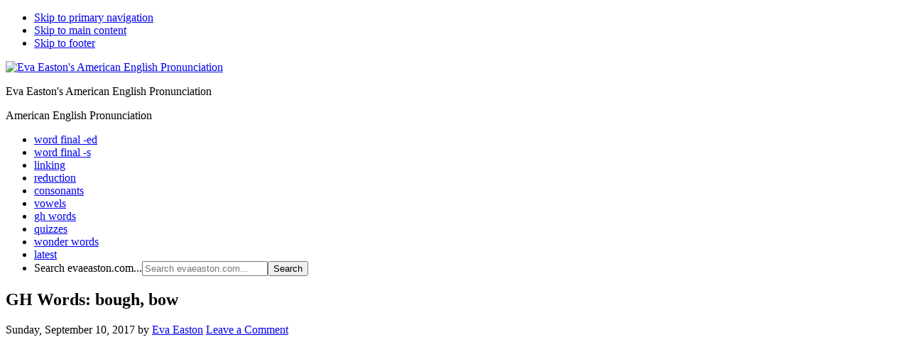

--- FILE ---
content_type: text/html; charset=UTF-8
request_url: https://www.evaeaston.com/bough-bow/
body_size: 16697
content:
<!DOCTYPE html> 
<html lang="en-US"> <head > 
<meta charset="UTF-8" />
<link rel="preload" href="https://www.evaeaston.com/wp-content/cache/fvm/min/0-cssc078a07b80f10d16e9b0b028b4f3fbb8e97d8965e74f645b09c69baac4491.css" as="style" media="all" /> 
<link rel="preload" href="https://www.evaeaston.com/wp-content/cache/fvm/min/0-css33e8907f1b3889485082840f5fee75a9f587bae6f81435fa252b11cb41a2e.css" as="style" media="all" /> 
<link rel="preload" href="https://www.evaeaston.com/wp-content/cache/fvm/min/0-cssb53841b583de78a13299c6346f7ca85ced5b1ec7585f79edca31aa67870a3.css" as="style" media="all" /> 
<link rel="preload" href="https://www.evaeaston.com/wp-content/cache/fvm/min/0-css11b0706d676ccff73bab961193752dfd5ee499be97b3f3058a41446ca77a5.css" as="style" media="all" /> 
<link rel="preload" href="https://www.evaeaston.com/wp-content/cache/fvm/min/0-csscd04a700bf225f81e79b69481a257d26c7aa7f4c292c0834cdc3f8b69198d.css" as="style" media="all" /> 
<link rel="preload" href="https://www.evaeaston.com/wp-content/cache/fvm/min/0-css5831d0663bcece64a2d4e67fa687e40f56cbe7803f5ed6290f814ce21ce80.css" as="style" media="all" /> 
<link rel="preload" href="https://www.evaeaston.com/wp-content/cache/fvm/min/0-css64d382767d13769a19152cb2bcf90731d78720dada94825696d38d03533eb.css" as="style" media="all" /> 
<link rel="preload" href="https://www.evaeaston.com/wp-content/cache/fvm/min/0-cssf2ebce97570e30596aa42dff75eda4317e88356a03cc450e75ac2157354fc.css" as="style" media="all" /> 
<link rel="preload" href="https://www.evaeaston.com/wp-content/cache/fvm/min/0-css6b68d881d9ff42f61df4a16a7b627a1e812167e92504dc788da152e09281f.css" as="style" media="all" /> 
<link rel="preload" href="https://www.evaeaston.com/wp-content/cache/fvm/min/0-css07c4a06bcc8e8a72b38a154a36ad9492202dadb4508539897f422ca55dd43.css" as="style" media="all" /> 
<link rel="preload" href="https://www.evaeaston.com/wp-content/cache/fvm/min/0-cssc52fd57cceed7c39cc4c0cb50a61c03c9ffd70cf3b643ac6dbfebbf9149d1.css" as="style" media="all" /> 
<link rel="preload" href="https://www.evaeaston.com/wp-content/cache/fvm/min/0-css249ea61215200efd5946858d403342be3019157c74137916d9bb49df9bb09.css" as="style" media="all" /> 
<link rel="preload" href="https://www.evaeaston.com/wp-content/cache/fvm/min/0-cssc8736a8c035a279c28a7a795d29f0968a62252a533d960b7fa0f079be3c1a.css" as="style" media="all" /> 
<link rel="preload" href="https://www.evaeaston.com/wp-content/cache/fvm/min/0-css67f14698e93111adc17f3a17d0644cd56cf68f8412ab9ade4e6c3f8d922ed.css" as="style" media="all" /> 
<link rel="preload" href="https://www.evaeaston.com/wp-content/cache/fvm/min/0-cssad9513f4fe6c8a06ab56ce858b70e106f0d0ebe64a2f0fb49009c2c470201.css" as="style" media="all" />
<script data-cfasync="false">if(navigator.userAgent.match(/MSIE|Internet Explorer/i)||navigator.userAgent.match(/Trident\/7\..*?rv:11/i)){var href=document.location.href;if(!href.match(/[?&]iebrowser/)){if(href.indexOf("?")==-1){if(href.indexOf("#")==-1){document.location.href=href+"?iebrowser=1"}else{document.location.href=href.replace("#","?iebrowser=1#")}}else{if(href.indexOf("#")==-1){document.location.href=href+"&iebrowser=1"}else{document.location.href=href.replace("#","&iebrowser=1#")}}}}</script>
<script data-cfasync="false">class FVMLoader{constructor(e){this.triggerEvents=e,this.eventOptions={passive:!0},this.userEventListener=this.triggerListener.bind(this),this.delayedScripts={normal:[],async:[],defer:[]},this.allJQueries=[]}_addUserInteractionListener(e){this.triggerEvents.forEach(t=>window.addEventListener(t,e.userEventListener,e.eventOptions))}_removeUserInteractionListener(e){this.triggerEvents.forEach(t=>window.removeEventListener(t,e.userEventListener,e.eventOptions))}triggerListener(){this._removeUserInteractionListener(this),"loading"===document.readyState?document.addEventListener("DOMContentLoaded",this._loadEverythingNow.bind(this)):this._loadEverythingNow()}async _loadEverythingNow(){this._runAllDelayedCSS(),this._delayEventListeners(),this._delayJQueryReady(this),this._handleDocumentWrite(),this._registerAllDelayedScripts(),await this._loadScriptsFromList(this.delayedScripts.normal),await this._loadScriptsFromList(this.delayedScripts.defer),await this._loadScriptsFromList(this.delayedScripts.async),await this._triggerDOMContentLoaded(),await this._triggerWindowLoad(),window.dispatchEvent(new Event("wpr-allScriptsLoaded"))}_registerAllDelayedScripts(){document.querySelectorAll("script[type=fvmdelay]").forEach(e=>{e.hasAttribute("src")?e.hasAttribute("async")&&!1!==e.async?this.delayedScripts.async.push(e):e.hasAttribute("defer")&&!1!==e.defer||"module"===e.getAttribute("data-type")?this.delayedScripts.defer.push(e):this.delayedScripts.normal.push(e):this.delayedScripts.normal.push(e)})}_runAllDelayedCSS(){document.querySelectorAll("link[rel=fvmdelay]").forEach(e=>{e.setAttribute("rel","stylesheet")})}async _transformScript(e){return await this._requestAnimFrame(),new Promise(t=>{const n=document.createElement("script");let r;[...e.attributes].forEach(e=>{let t=e.nodeName;"type"!==t&&("data-type"===t&&(t="type",r=e.nodeValue),n.setAttribute(t,e.nodeValue))}),e.hasAttribute("src")?(n.addEventListener("load",t),n.addEventListener("error",t)):(n.text=e.text,t()),e.parentNode.replaceChild(n,e)})}async _loadScriptsFromList(e){const t=e.shift();return t?(await this._transformScript(t),this._loadScriptsFromList(e)):Promise.resolve()}_delayEventListeners(){let e={};function t(t,n){!function(t){function n(n){return e[t].eventsToRewrite.indexOf(n)>=0?"wpr-"+n:n}e[t]||(e[t]={originalFunctions:{add:t.addEventListener,remove:t.removeEventListener},eventsToRewrite:[]},t.addEventListener=function(){arguments[0]=n(arguments[0]),e[t].originalFunctions.add.apply(t,arguments)},t.removeEventListener=function(){arguments[0]=n(arguments[0]),e[t].originalFunctions.remove.apply(t,arguments)})}(t),e[t].eventsToRewrite.push(n)}function n(e,t){let n=e[t];Object.defineProperty(e,t,{get:()=>n||function(){},set(r){e["wpr"+t]=n=r}})}t(document,"DOMContentLoaded"),t(window,"DOMContentLoaded"),t(window,"load"),t(window,"pageshow"),t(document,"readystatechange"),n(document,"onreadystatechange"),n(window,"onload"),n(window,"onpageshow")}_delayJQueryReady(e){let t=window.jQuery;Object.defineProperty(window,"jQuery",{get:()=>t,set(n){if(n&&n.fn&&!e.allJQueries.includes(n)){n.fn.ready=n.fn.init.prototype.ready=function(t){e.domReadyFired?t.bind(document)(n):document.addEventListener("DOMContentLoaded2",()=>t.bind(document)(n))};const t=n.fn.on;n.fn.on=n.fn.init.prototype.on=function(){if(this[0]===window){function e(e){return e.split(" ").map(e=>"load"===e||0===e.indexOf("load.")?"wpr-jquery-load":e).join(" ")}"string"==typeof arguments[0]||arguments[0]instanceof String?arguments[0]=e(arguments[0]):"object"==typeof arguments[0]&&Object.keys(arguments[0]).forEach(t=>{delete Object.assign(arguments[0],{[e(t)]:arguments[0][t]})[t]})}return t.apply(this,arguments),this},e.allJQueries.push(n)}t=n}})}async _triggerDOMContentLoaded(){this.domReadyFired=!0,await this._requestAnimFrame(),document.dispatchEvent(new Event("DOMContentLoaded2")),await this._requestAnimFrame(),window.dispatchEvent(new Event("DOMContentLoaded2")),await this._requestAnimFrame(),document.dispatchEvent(new Event("wpr-readystatechange")),await this._requestAnimFrame(),document.wpronreadystatechange&&document.wpronreadystatechange()}async _triggerWindowLoad(){await this._requestAnimFrame(),window.dispatchEvent(new Event("wpr-load")),await this._requestAnimFrame(),window.wpronload&&window.wpronload(),await this._requestAnimFrame(),this.allJQueries.forEach(e=>e(window).trigger("wpr-jquery-load")),window.dispatchEvent(new Event("wpr-pageshow")),await this._requestAnimFrame(),window.wpronpageshow&&window.wpronpageshow()}_handleDocumentWrite(){const e=new Map;document.write=document.writeln=function(t){const n=document.currentScript,r=document.createRange(),i=n.parentElement;let a=e.get(n);void 0===a&&(a=n.nextSibling,e.set(n,a));const s=document.createDocumentFragment();r.setStart(s,0),s.appendChild(r.createContextualFragment(t)),i.insertBefore(s,a)}}async _requestAnimFrame(){return new Promise(e=>requestAnimationFrame(e))}static run(){const e=new FVMLoader(["keydown","mousemove","touchmove","touchstart","touchend","wheel"]);e._addUserInteractionListener(e)}}FVMLoader.run();</script>
<meta name="viewport" content="width=device-width, initial-scale=1" />
<meta http-equiv="x-dns-prefetch-control" content="on"><title>GH Words: bough, bow – Eva Easton&#039;s American English Pronunciation</title>
<meta name='robots' content='max-image-preview:large' />
<link rel="alternate" type="application/rss+xml" title="Eva Easton&#039;s American English Pronunciation &raquo; Feed" href="https://www.evaeaston.com/feed/" />
<link rel="alternate" type="application/rss+xml" title="Eva Easton&#039;s American English Pronunciation &raquo; Comments Feed" href="https://www.evaeaston.com/comments/feed/" />
<link rel="alternate" type="application/rss+xml" title="Eva Easton&#039;s American English Pronunciation &raquo; GH Words: bough, bow Comments Feed" href="https://www.evaeaston.com/bough-bow/feed/" />
<link rel="canonical" href="https://www.evaeaston.com/bough-bow/" /> 
<style media="all">img:is([sizes="auto" i],[sizes^="auto," i]){contain-intrinsic-size:3000px 1500px}</style> 
<script src="//www.googletagmanager.com/gtag/js?id=G-K3XH12G8Z5"  data-cfasync="false" data-wpfc-render="false" async></script>
<script data-cfasync="false" data-wpfc-render="false">
var mi_version = '9.11.1';
var mi_track_user = true;
var mi_no_track_reason = '';
var MonsterInsightsDefaultLocations = {"page_location":"https:\/\/www.evaeaston.com\/bough-bow\/"};
if ( typeof MonsterInsightsPrivacyGuardFilter === 'function' ) {
var MonsterInsightsLocations = (typeof MonsterInsightsExcludeQuery === 'object') ? MonsterInsightsPrivacyGuardFilter( MonsterInsightsExcludeQuery ) : MonsterInsightsPrivacyGuardFilter( MonsterInsightsDefaultLocations );
} else {
var MonsterInsightsLocations = (typeof MonsterInsightsExcludeQuery === 'object') ? MonsterInsightsExcludeQuery : MonsterInsightsDefaultLocations;
}
var disableStrs = [
'ga-disable-G-K3XH12G8Z5',
];
/* Function to detect opted out users */
function __gtagTrackerIsOptedOut() {
for (var index = 0; index < disableStrs.length; index++) {
if (document.cookie.indexOf(disableStrs[index] + '=true') > -1) {
return true;
}
}
return false;
}
/* Disable tracking if the opt-out cookie exists. */
if (__gtagTrackerIsOptedOut()) {
for (var index = 0; index < disableStrs.length; index++) {
window[disableStrs[index]] = true;
}
}
/* Opt-out function */
function __gtagTrackerOptout() {
for (var index = 0; index < disableStrs.length; index++) {
document.cookie = disableStrs[index] + '=true; expires=Thu, 31 Dec 2099 23:59:59 UTC; path=/';
window[disableStrs[index]] = true;
}
}
if ('undefined' === typeof gaOptout) {
function gaOptout() {
__gtagTrackerOptout();
}
}
window.dataLayer = window.dataLayer || [];
window.MonsterInsightsDualTracker = {
helpers: {},
trackers: {},
};
if (mi_track_user) {
function __gtagDataLayer() {
dataLayer.push(arguments);
}
function __gtagTracker(type, name, parameters) {
if (!parameters) {
parameters = {};
}
if (parameters.send_to) {
__gtagDataLayer.apply(null, arguments);
return;
}
if (type === 'event') {
parameters.send_to = monsterinsights_frontend.v4_id;
var hookName = name;
if (typeof parameters['event_category'] !== 'undefined') {
hookName = parameters['event_category'] + ':' + name;
}
if (typeof MonsterInsightsDualTracker.trackers[hookName] !== 'undefined') {
MonsterInsightsDualTracker.trackers[hookName](parameters);
} else {
__gtagDataLayer('event', name, parameters);
}
} else {
__gtagDataLayer.apply(null, arguments);
}
}
__gtagTracker('js', new Date());
__gtagTracker('set', {
'developer_id.dZGIzZG': true,
});
if ( MonsterInsightsLocations.page_location ) {
__gtagTracker('set', MonsterInsightsLocations);
}
__gtagTracker('config', 'G-K3XH12G8Z5', {"forceSSL":"true"} );
window.gtag = __gtagTracker;										(function () {
/* https://developers.google.com/analytics/devguides/collection/analyticsjs/ */
/* ga and __gaTracker compatibility shim. */
var noopfn = function () {
return null;
};
var newtracker = function () {
return new Tracker();
};
var Tracker = function () {
return null;
};
var p = Tracker.prototype;
p.get = noopfn;
p.set = noopfn;
p.send = function () {
var args = Array.prototype.slice.call(arguments);
args.unshift('send');
__gaTracker.apply(null, args);
};
var __gaTracker = function () {
var len = arguments.length;
if (len === 0) {
return;
}
var f = arguments[len - 1];
if (typeof f !== 'object' || f === null || typeof f.hitCallback !== 'function') {
if ('send' === arguments[0]) {
var hitConverted, hitObject = false, action;
if ('event' === arguments[1]) {
if ('undefined' !== typeof arguments[3]) {
hitObject = {
'eventAction': arguments[3],
'eventCategory': arguments[2],
'eventLabel': arguments[4],
'value': arguments[5] ? arguments[5] : 1,
}
}
}
if ('pageview' === arguments[1]) {
if ('undefined' !== typeof arguments[2]) {
hitObject = {
'eventAction': 'page_view',
'page_path': arguments[2],
}
}
}
if (typeof arguments[2] === 'object') {
hitObject = arguments[2];
}
if (typeof arguments[5] === 'object') {
Object.assign(hitObject, arguments[5]);
}
if ('undefined' !== typeof arguments[1].hitType) {
hitObject = arguments[1];
if ('pageview' === hitObject.hitType) {
hitObject.eventAction = 'page_view';
}
}
if (hitObject) {
action = 'timing' === arguments[1].hitType ? 'timing_complete' : hitObject.eventAction;
hitConverted = mapArgs(hitObject);
__gtagTracker('event', action, hitConverted);
}
}
return;
}
function mapArgs(args) {
var arg, hit = {};
var gaMap = {
'eventCategory': 'event_category',
'eventAction': 'event_action',
'eventLabel': 'event_label',
'eventValue': 'event_value',
'nonInteraction': 'non_interaction',
'timingCategory': 'event_category',
'timingVar': 'name',
'timingValue': 'value',
'timingLabel': 'event_label',
'page': 'page_path',
'location': 'page_location',
'title': 'page_title',
'referrer' : 'page_referrer',
};
for (arg in args) {
if (!(!args.hasOwnProperty(arg) || !gaMap.hasOwnProperty(arg))) {
hit[gaMap[arg]] = args[arg];
} else {
hit[arg] = args[arg];
}
}
return hit;
}
try {
f.hitCallback();
} catch (ex) {
}
};
__gaTracker.create = newtracker;
__gaTracker.getByName = newtracker;
__gaTracker.getAll = function () {
return [];
};
__gaTracker.remove = noopfn;
__gaTracker.loaded = true;
window['__gaTracker'] = __gaTracker;
})();
} else {
console.log("");
(function () {
function __gtagTracker() {
return null;
}
window['__gtagTracker'] = __gtagTracker;
window['gtag'] = __gtagTracker;
})();
}
</script>
<link rel='stylesheet' id='genesis-for-evaeaston-3-3-2-css' href='https://www.evaeaston.com/wp-content/cache/fvm/min/0-cssc078a07b80f10d16e9b0b028b4f3fbb8e97d8965e74f645b09c69baac4491.css' media='all' /> 
<link rel='stylesheet' id='wp-block-library-css' href='https://www.evaeaston.com/wp-content/cache/fvm/min/0-css33e8907f1b3889485082840f5fee75a9f587bae6f81435fa252b11cb41a2e.css' media='all' /> 
<style id='classic-theme-styles-inline-css' media="all">/*! This file is auto-generated */ .wp-block-button__link{color:#fff;background-color:#32373c;border-radius:9999px;box-shadow:none;text-decoration:none;padding:calc(.667em + 2px) calc(1.333em + 2px);font-size:1.125em}.wp-block-file__button{background:#32373c;color:#fff;text-decoration:none}</style> 
<style id='global-styles-inline-css' media="all">:root{--wp--preset--aspect-ratio--square:1;--wp--preset--aspect-ratio--4-3:4/3;--wp--preset--aspect-ratio--3-4:3/4;--wp--preset--aspect-ratio--3-2:3/2;--wp--preset--aspect-ratio--2-3:2/3;--wp--preset--aspect-ratio--16-9:16/9;--wp--preset--aspect-ratio--9-16:9/16;--wp--preset--color--black:#000000;--wp--preset--color--cyan-bluish-gray:#abb8c3;--wp--preset--color--white:#ffffff;--wp--preset--color--pale-pink:#f78da7;--wp--preset--color--vivid-red:#cf2e2e;--wp--preset--color--luminous-vivid-orange:#ff6900;--wp--preset--color--luminous-vivid-amber:#fcb900;--wp--preset--color--light-green-cyan:#7bdcb5;--wp--preset--color--vivid-green-cyan:#00d084;--wp--preset--color--pale-cyan-blue:#8ed1fc;--wp--preset--color--vivid-cyan-blue:#0693e3;--wp--preset--color--vivid-purple:#9b51e0;--wp--preset--color--navy:#002060;--wp--preset--color--link-blue:#0073e5;--wp--preset--color--bright-blue:#0000ff;--wp--preset--color--teal:#008080;--wp--preset--color--purple:#800080;--wp--preset--color--deep-red:#c91032;--wp--preset--color--red:#ff0000;--wp--preset--color--green:#008000;--wp--preset--color--medium-green:#003300;--wp--preset--color--site-header-blue:#c5d1d7;--wp--preset--color--site-footer-background:#8cadae;--wp--preset--gradient--vivid-cyan-blue-to-vivid-purple:linear-gradient(135deg,rgba(6,147,227,1) 0%,rgb(155,81,224) 100%);--wp--preset--gradient--light-green-cyan-to-vivid-green-cyan:linear-gradient(135deg,rgb(122,220,180) 0%,rgb(0,208,130) 100%);--wp--preset--gradient--luminous-vivid-amber-to-luminous-vivid-orange:linear-gradient(135deg,rgba(252,185,0,1) 0%,rgba(255,105,0,1) 100%);--wp--preset--gradient--luminous-vivid-orange-to-vivid-red:linear-gradient(135deg,rgba(255,105,0,1) 0%,rgb(207,46,46) 100%);--wp--preset--gradient--very-light-gray-to-cyan-bluish-gray:linear-gradient(135deg,rgb(238,238,238) 0%,rgb(169,184,195) 100%);--wp--preset--gradient--cool-to-warm-spectrum:linear-gradient(135deg,rgb(74,234,220) 0%,rgb(151,120,209) 20%,rgb(207,42,186) 40%,rgb(238,44,130) 60%,rgb(251,105,98) 80%,rgb(254,248,76) 100%);--wp--preset--gradient--blush-light-purple:linear-gradient(135deg,rgb(255,206,236) 0%,rgb(152,150,240) 100%);--wp--preset--gradient--blush-bordeaux:linear-gradient(135deg,rgb(254,205,165) 0%,rgb(254,45,45) 50%,rgb(107,0,62) 100%);--wp--preset--gradient--luminous-dusk:linear-gradient(135deg,rgb(255,203,112) 0%,rgb(199,81,192) 50%,rgb(65,88,208) 100%);--wp--preset--gradient--pale-ocean:linear-gradient(135deg,rgb(255,245,203) 0%,rgb(182,227,212) 50%,rgb(51,167,181) 100%);--wp--preset--gradient--electric-grass:linear-gradient(135deg,rgb(202,248,128) 0%,rgb(113,206,126) 100%);--wp--preset--gradient--midnight:linear-gradient(135deg,rgb(2,3,129) 0%,rgb(40,116,252) 100%);--wp--preset--font-size--small:12px;--wp--preset--font-size--medium:20px;--wp--preset--font-size--large:20px;--wp--preset--font-size--x-large:42px;--wp--preset--font-size--normal:18px;--wp--preset--font-size--larger:24px;--wp--preset--spacing--20:0.44rem;--wp--preset--spacing--30:0.67rem;--wp--preset--spacing--40:1rem;--wp--preset--spacing--50:1.5rem;--wp--preset--spacing--60:2.25rem;--wp--preset--spacing--70:3.38rem;--wp--preset--spacing--80:5.06rem;--wp--preset--shadow--natural:6px 6px 9px rgba(0, 0, 0, 0.2);--wp--preset--shadow--deep:12px 12px 50px rgba(0, 0, 0, 0.4);--wp--preset--shadow--sharp:6px 6px 0px rgba(0, 0, 0, 0.2);--wp--preset--shadow--outlined:6px 6px 0px -3px rgba(255, 255, 255, 1), 6px 6px rgba(0, 0, 0, 1);--wp--preset--shadow--crisp:6px 6px 0px rgba(0, 0, 0, 1)}:where(.is-layout-flex){gap:.5em}:where(.is-layout-grid){gap:.5em}body .is-layout-flex{display:flex}.is-layout-flex{flex-wrap:wrap;align-items:center}.is-layout-flex>:is(*,div){margin:0}body .is-layout-grid{display:grid}.is-layout-grid>:is(*,div){margin:0}:where(.wp-block-columns.is-layout-flex){gap:2em}:where(.wp-block-columns.is-layout-grid){gap:2em}:where(.wp-block-post-template.is-layout-flex){gap:1.25em}:where(.wp-block-post-template.is-layout-grid){gap:1.25em}.has-black-color{color:var(--wp--preset--color--black)!important}.has-cyan-bluish-gray-color{color:var(--wp--preset--color--cyan-bluish-gray)!important}.has-white-color{color:var(--wp--preset--color--white)!important}.has-pale-pink-color{color:var(--wp--preset--color--pale-pink)!important}.has-vivid-red-color{color:var(--wp--preset--color--vivid-red)!important}.has-luminous-vivid-orange-color{color:var(--wp--preset--color--luminous-vivid-orange)!important}.has-luminous-vivid-amber-color{color:var(--wp--preset--color--luminous-vivid-amber)!important}.has-light-green-cyan-color{color:var(--wp--preset--color--light-green-cyan)!important}.has-vivid-green-cyan-color{color:var(--wp--preset--color--vivid-green-cyan)!important}.has-pale-cyan-blue-color{color:var(--wp--preset--color--pale-cyan-blue)!important}.has-vivid-cyan-blue-color{color:var(--wp--preset--color--vivid-cyan-blue)!important}.has-vivid-purple-color{color:var(--wp--preset--color--vivid-purple)!important}.has-black-background-color{background-color:var(--wp--preset--color--black)!important}.has-cyan-bluish-gray-background-color{background-color:var(--wp--preset--color--cyan-bluish-gray)!important}.has-white-background-color{background-color:var(--wp--preset--color--white)!important}.has-pale-pink-background-color{background-color:var(--wp--preset--color--pale-pink)!important}.has-vivid-red-background-color{background-color:var(--wp--preset--color--vivid-red)!important}.has-luminous-vivid-orange-background-color{background-color:var(--wp--preset--color--luminous-vivid-orange)!important}.has-luminous-vivid-amber-background-color{background-color:var(--wp--preset--color--luminous-vivid-amber)!important}.has-light-green-cyan-background-color{background-color:var(--wp--preset--color--light-green-cyan)!important}.has-vivid-green-cyan-background-color{background-color:var(--wp--preset--color--vivid-green-cyan)!important}.has-pale-cyan-blue-background-color{background-color:var(--wp--preset--color--pale-cyan-blue)!important}.has-vivid-cyan-blue-background-color{background-color:var(--wp--preset--color--vivid-cyan-blue)!important}.has-vivid-purple-background-color{background-color:var(--wp--preset--color--vivid-purple)!important}.has-black-border-color{border-color:var(--wp--preset--color--black)!important}.has-cyan-bluish-gray-border-color{border-color:var(--wp--preset--color--cyan-bluish-gray)!important}.has-white-border-color{border-color:var(--wp--preset--color--white)!important}.has-pale-pink-border-color{border-color:var(--wp--preset--color--pale-pink)!important}.has-vivid-red-border-color{border-color:var(--wp--preset--color--vivid-red)!important}.has-luminous-vivid-orange-border-color{border-color:var(--wp--preset--color--luminous-vivid-orange)!important}.has-luminous-vivid-amber-border-color{border-color:var(--wp--preset--color--luminous-vivid-amber)!important}.has-light-green-cyan-border-color{border-color:var(--wp--preset--color--light-green-cyan)!important}.has-vivid-green-cyan-border-color{border-color:var(--wp--preset--color--vivid-green-cyan)!important}.has-pale-cyan-blue-border-color{border-color:var(--wp--preset--color--pale-cyan-blue)!important}.has-vivid-cyan-blue-border-color{border-color:var(--wp--preset--color--vivid-cyan-blue)!important}.has-vivid-purple-border-color{border-color:var(--wp--preset--color--vivid-purple)!important}.has-vivid-cyan-blue-to-vivid-purple-gradient-background{background:var(--wp--preset--gradient--vivid-cyan-blue-to-vivid-purple)!important}.has-light-green-cyan-to-vivid-green-cyan-gradient-background{background:var(--wp--preset--gradient--light-green-cyan-to-vivid-green-cyan)!important}.has-luminous-vivid-amber-to-luminous-vivid-orange-gradient-background{background:var(--wp--preset--gradient--luminous-vivid-amber-to-luminous-vivid-orange)!important}.has-luminous-vivid-orange-to-vivid-red-gradient-background{background:var(--wp--preset--gradient--luminous-vivid-orange-to-vivid-red)!important}.has-very-light-gray-to-cyan-bluish-gray-gradient-background{background:var(--wp--preset--gradient--very-light-gray-to-cyan-bluish-gray)!important}.has-cool-to-warm-spectrum-gradient-background{background:var(--wp--preset--gradient--cool-to-warm-spectrum)!important}.has-blush-light-purple-gradient-background{background:var(--wp--preset--gradient--blush-light-purple)!important}.has-blush-bordeaux-gradient-background{background:var(--wp--preset--gradient--blush-bordeaux)!important}.has-luminous-dusk-gradient-background{background:var(--wp--preset--gradient--luminous-dusk)!important}.has-pale-ocean-gradient-background{background:var(--wp--preset--gradient--pale-ocean)!important}.has-electric-grass-gradient-background{background:var(--wp--preset--gradient--electric-grass)!important}.has-midnight-gradient-background{background:var(--wp--preset--gradient--midnight)!important}.has-small-font-size{font-size:var(--wp--preset--font-size--small)!important}.has-medium-font-size{font-size:var(--wp--preset--font-size--medium)!important}.has-large-font-size{font-size:var(--wp--preset--font-size--large)!important}.has-x-large-font-size{font-size:var(--wp--preset--font-size--x-large)!important}:where(.wp-block-post-template.is-layout-flex){gap:1.25em}:where(.wp-block-post-template.is-layout-grid){gap:1.25em}:where(.wp-block-columns.is-layout-flex){gap:2em}:where(.wp-block-columns.is-layout-grid){gap:2em}:root :where(.wp-block-pullquote){font-size:1.5em;line-height:1.6}</style> 
<link rel='stylesheet' id='wpsm_counter-font-awesome-front-css' href='https://www.evaeaston.com/wp-content/cache/fvm/min/0-cssb53841b583de78a13299c6346f7ca85ced5b1ec7585f79edca31aa67870a3.css' media='all' /> 
<link rel='stylesheet' id='wpsm_counter_bootstrap-front-css' href='https://www.evaeaston.com/wp-content/cache/fvm/min/0-css11b0706d676ccff73bab961193752dfd5ee499be97b3f3058a41446ca77a5.css' media='all' /> 
<link rel='stylesheet' id='wpsm_counter_column-css' href='https://www.evaeaston.com/wp-content/cache/fvm/min/0-csscd04a700bf225f81e79b69481a257d26c7aa7f4c292c0834cdc3f8b69198d.css' media='all' /> 
<link rel='stylesheet' id='fontawesome-css-6-css' href='https://www.evaeaston.com/wp-content/cache/fvm/min/0-css5831d0663bcece64a2d4e67fa687e40f56cbe7803f5ed6290f814ce21ce80.css' media='all' /> 
<link rel='stylesheet' id='fontawesome-css-4-css' href='https://www.evaeaston.com/wp-content/cache/fvm/min/0-css64d382767d13769a19152cb2bcf90731d78720dada94825696d38d03533eb.css' media='all' /> 
<link rel='stylesheet' id='genesis-for-evaeaston-3-3-2-fonts-css' href='https://www.evaeaston.com/wp-content/cache/fvm/min/0-cssf2ebce97570e30596aa42dff75eda4317e88356a03cc450e75ac2157354fc.css' media='all' /> 
<link rel='stylesheet' id='dashicons-css' href='https://www.evaeaston.com/wp-content/cache/fvm/min/0-css6b68d881d9ff42f61df4a16a7b627a1e812167e92504dc788da152e09281f.css' media='all' /> 
<link rel='stylesheet' id='genesis-for-evaeaston-3-3-2-gutenberg-css' href='https://www.evaeaston.com/wp-content/cache/fvm/min/0-css07c4a06bcc8e8a72b38a154a36ad9492202dadb4508539897f422ca55dd43.css' media='all' /> 
<style id='genesis-for-evaeaston-3-3-2-gutenberg-inline-css' media="all">.ab-block-post-grid .ab-post-grid-items h2 a:hover{color:#0073e5}.site-container .wp-block-button .wp-block-button__link{background-color:#0073e5}.wp-block-button .wp-block-button__link:not(.has-background),.wp-block-button .wp-block-button__link:not(.has-background):focus,.wp-block-button .wp-block-button__link:not(.has-background):hover{color:#fff}.site-container .wp-block-button.is-style-outline .wp-block-button__link{color:#0073e5}.site-container .wp-block-button.is-style-outline .wp-block-button__link:focus,.site-container .wp-block-button.is-style-outline .wp-block-button__link:hover{color:#2396ff}.site-container .has-small-font-size{font-size:12px}.site-container .has-normal-font-size{font-size:18px}.site-container .has-large-font-size{font-size:20px}.site-container .has-larger-font-size{font-size:24px}.site-container .has-navy-color,.site-container .wp-block-button .wp-block-button__link.has-navy-color,.site-container .wp-block-button.is-style-outline .wp-block-button__link.has-navy-color{color:#002060}.site-container .has-navy-background-color,.site-container .wp-block-button .wp-block-button__link.has-navy-background-color,.site-container .wp-block-pullquote.is-style-solid-color.has-navy-background-color{background-color:#002060}.site-container .has-link-blue-color,.site-container .wp-block-button .wp-block-button__link.has-link-blue-color,.site-container .wp-block-button.is-style-outline .wp-block-button__link.has-link-blue-color{color:#0073e5}.site-container .has-link-blue-background-color,.site-container .wp-block-button .wp-block-button__link.has-link-blue-background-color,.site-container .wp-block-pullquote.is-style-solid-color.has-link-blue-background-color{background-color:#0073e5}.site-container .has-bright-blue-color,.site-container .wp-block-button .wp-block-button__link.has-bright-blue-color,.site-container .wp-block-button.is-style-outline .wp-block-button__link.has-bright-blue-color{color:#00f}.site-container .has-bright-blue-background-color,.site-container .wp-block-button .wp-block-button__link.has-bright-blue-background-color,.site-container .wp-block-pullquote.is-style-solid-color.has-bright-blue-background-color{background-color:#00f}.site-container .has-teal-color,.site-container .wp-block-button .wp-block-button__link.has-teal-color,.site-container .wp-block-button.is-style-outline .wp-block-button__link.has-teal-color{color:#008080}.site-container .has-teal-background-color,.site-container .wp-block-button .wp-block-button__link.has-teal-background-color,.site-container .wp-block-pullquote.is-style-solid-color.has-teal-background-color{background-color:#008080}.site-container .has-purple-color,.site-container .wp-block-button .wp-block-button__link.has-purple-color,.site-container .wp-block-button.is-style-outline .wp-block-button__link.has-purple-color{color:purple}.site-container .has-purple-background-color,.site-container .wp-block-button .wp-block-button__link.has-purple-background-color,.site-container .wp-block-pullquote.is-style-solid-color.has-purple-background-color{background-color:purple}.site-container .has-deep-red-color,.site-container .wp-block-button .wp-block-button__link.has-deep-red-color,.site-container .wp-block-button.is-style-outline .wp-block-button__link.has-deep-red-color{color:#c91032}.site-container .has-deep-red-background-color,.site-container .wp-block-button .wp-block-button__link.has-deep-red-background-color,.site-container .wp-block-pullquote.is-style-solid-color.has-deep-red-background-color{background-color:#c91032}.site-container .has-red-color,.site-container .wp-block-button .wp-block-button__link.has-red-color,.site-container .wp-block-button.is-style-outline .wp-block-button__link.has-red-color{color:red}.site-container .has-red-background-color,.site-container .wp-block-button .wp-block-button__link.has-red-background-color,.site-container .wp-block-pullquote.is-style-solid-color.has-red-background-color{background-color:red}.site-container .has-green-color,.site-container .wp-block-button .wp-block-button__link.has-green-color,.site-container .wp-block-button.is-style-outline .wp-block-button__link.has-green-color{color:green}.site-container .has-green-background-color,.site-container .wp-block-button .wp-block-button__link.has-green-background-color,.site-container .wp-block-pullquote.is-style-solid-color.has-green-background-color{background-color:green}.site-container .has-medium_green-color,.site-container .wp-block-button .wp-block-button__link.has-medium_green-color,.site-container .wp-block-button.is-style-outline .wp-block-button__link.has-medium_green-color{color:#030}.site-container .has-medium_green-background-color,.site-container .wp-block-button .wp-block-button__link.has-medium_green-background-color,.site-container .wp-block-pullquote.is-style-solid-color.has-medium_green-background-color{background-color:#030}.site-container .has-site-header-blue-color,.site-container .wp-block-button .wp-block-button__link.has-site-header-blue-color,.site-container .wp-block-button.is-style-outline .wp-block-button__link.has-site-header-blue-color{color:#c5d1d7}.site-container .has-site-header-blue-background-color,.site-container .wp-block-button .wp-block-button__link.has-site-header-blue-background-color,.site-container .wp-block-pullquote.is-style-solid-color.has-site-header-blue-background-color{background-color:#c5d1d7}.site-container .has-site-footer-background-color,.site-container .wp-block-button .wp-block-button__link.has-site-footer-background-color,.site-container .wp-block-button.is-style-outline .wp-block-button__link.has-site-footer-background-color{color:#8cadae}.site-container .has-site-footer-background-background-color,.site-container .wp-block-button .wp-block-button__link.has-site-footer-background-background-color,.site-container .wp-block-pullquote.is-style-solid-color.has-site-footer-background-background-color{background-color:#8cadae}</style> 
<link rel='stylesheet' id='heateor_sss_frontend_css-css' href='https://www.evaeaston.com/wp-content/cache/fvm/min/0-cssc52fd57cceed7c39cc4c0cb50a61c03c9ffd70cf3b643ac6dbfebbf9149d1.css' media='all' /> 
<style id='heateor_sss_frontend_css-inline-css' media="all">.heateor_sss_button_instagram span.heateor_sss_svg,a.heateor_sss_instagram span.heateor_sss_svg{background:radial-gradient(circle at 30% 107%,#fdf497 0,#fdf497 5%,#fd5949 45%,#d6249f 60%,#285aeb 90%)}.heateor_sss_horizontal_sharing .heateor_sss_svg,.heateor_sss_standard_follow_icons_container .heateor_sss_svg{color:#fff;border-width:0;border-style:solid;border-color:transparent}.heateor_sss_horizontal_sharing .heateorSssTCBackground{color:#666}.heateor_sss_horizontal_sharing span.heateor_sss_svg:hover,.heateor_sss_standard_follow_icons_container span.heateor_sss_svg:hover{border-color:transparent}.heateor_sss_vertical_sharing span.heateor_sss_svg,.heateor_sss_floating_follow_icons_container span.heateor_sss_svg{color:#fff;border-width:0;border-style:solid;border-color:transparent}.heateor_sss_vertical_sharing .heateorSssTCBackground{color:#666}.heateor_sss_vertical_sharing span.heateor_sss_svg:hover,.heateor_sss_floating_follow_icons_container span.heateor_sss_svg:hover{border-color:transparent}@media screen and (max-width:783px){.heateor_sss_vertical_sharing{display:none!important}}div.heateor_sss_sharing_title{text-align:center}div.heateor_sss_sharing_ul{width:100%;text-align:center}div.heateor_sss_horizontal_sharing div.heateor_sss_sharing_ul a{float:none!important;display:inline-block}</style> 
<link rel='stylesheet' id='tablepress-default-css' href='https://www.evaeaston.com/wp-content/cache/fvm/min/0-css249ea61215200efd5946858d403342be3019157c74137916d9bb49df9bb09.css' media='all' /> 
<link rel='stylesheet' id='tablepress-responsive-tables-css' href='https://www.evaeaston.com/wp-content/cache/fvm/min/0-cssc8736a8c035a279c28a7a795d29f0968a62252a533d960b7fa0f079be3c1a.css' media='all' /> 
<script defer src="https://www.evaeaston.com/wp-content/plugins/google-analytics-for-wordpress/assets/js/frontend-gtag.min.js?ver=9.11.1" id="monsterinsights-frontend-script-js" async data-wp-strategy="async"></script>
<script data-cfasync="false" data-wpfc-render="false" id='monsterinsights-frontend-script-js-extra'>var monsterinsights_frontend = {"js_events_tracking":"true","download_extensions":"doc,pdf,ppt,zip,xls,docx,pptx,xlsx","inbound_paths":"[]","home_url":"https:\/\/www.evaeaston.com","hash_tracking":"false","v4_id":"G-K3XH12G8Z5"};</script>
<script defer src="https://www.evaeaston.com/wp-includes/js/jquery/jquery.min.js?ver=3.7.1" id="jquery-core-js"></script>
<script defer src="https://www.evaeaston.com/wp-includes/js/jquery/jquery-migrate.min.js?ver=3.4.1" id="jquery-migrate-js"></script>
<script id="heateor_sss_sharing_js-js-before">
function heateorSssLoadEvent(e) {var t=window.onload;if (typeof window.onload!="function") {window.onload=e}else{window.onload=function() {t();e()}}};	var heateorSssSharingAjaxUrl = 'https://www.evaeaston.com/wp-admin/admin-ajax.php', heateorSssCloseIconPath = 'https://www.evaeaston.com/wp-content/plugins/sassy-social-share/public/../images/close.png', heateorSssPluginIconPath = 'https://www.evaeaston.com/wp-content/plugins/sassy-social-share/public/../images/logo.png', heateorSssHorizontalSharingCountEnable = 0, heateorSssVerticalSharingCountEnable = 0, heateorSssSharingOffset = -10; var heateorSssMobileStickySharingEnabled = 0;var heateorSssCopyLinkMessage = "Link copied.";var heateorSssUrlCountFetched = [], heateorSssSharesText = 'Shares', heateorSssShareText = 'Share';function heateorSssPopup(e) {window.open(e,"popUpWindow","height=400,width=600,left=400,top=100,resizable,scrollbars,toolbar=0,personalbar=0,menubar=no,location=no,directories=no,status")}
</script>
<script defer src="https://www.evaeaston.com/wp-content/plugins/sassy-social-share/public/js/sassy-social-share-public.js?ver=3.3.79" id="heateor_sss_sharing_js-js"></script>
<link rel="icon" href="https://www.evaeaston.com/wp-content/uploads/favicon.png" sizes="192x192" /> 
</head>
<body class="wp-singular post-template-default single single-post postid-7266 single-format-standard wp-custom-logo wp-embed-responsive wp-theme-genesis wp-child-theme-evaeaston332 header-full-width full-width-content genesis-breadcrumbs-hidden genesis-singular-image-hidden genesis-footer-widgets-visible parallax-pro-blue" itemscope itemtype="https://schema.org/WebPage"><div class="site-container"><ul class="genesis-skip-link"><li><a href="#genesis-nav-primary" class="screen-reader-shortcut"> Skip to primary navigation</a></li><li><a href="#genesis-content" class="screen-reader-shortcut"> Skip to main content</a></li><li><a href="#genesis-footer-widgets" class="screen-reader-shortcut"> Skip to footer</a></li></ul><header class="site-header" itemscope itemtype="https://schema.org/WPHeader"><div class="wrap"><div class="title-area"><a href="https://www.evaeaston.com/" class="custom-logo-link" rel="home"><img width="360" height="70" src="https://www.evaeaston.com/wp-content/uploads/eva-eastons-american-english-pronunciation-1.png" class="custom-logo" alt="Eva Easton&#039;s American English Pronunciation" decoding="async" srcset="https://www.evaeaston.com/wp-content/uploads/eva-eastons-american-english-pronunciation-1.png 360w, https://www.evaeaston.com/wp-content/uploads/eva-eastons-american-english-pronunciation-1-300x58.png 300w" sizes="(max-width: 360px) 100vw, 360px" /></a><p class="site-title" itemprop="headline">Eva Easton&#039;s American English Pronunciation</p><p class="site-description" itemprop="description">American English Pronunciation</p></div><nav class="nav-primary" aria-label="Main" itemscope itemtype="https://schema.org/SiteNavigationElement" id="genesis-nav-primary"><div class="wrap"><ul id="menu-top-nav" class="menu genesis-nav-menu menu-primary js-superfish"><li id="menu-item-20107" class="menu-item menu-item-type-post_type menu-item-object-page menu-item-20107"><a href="https://www.evaeaston.com/secrets-ed/" itemprop="url"><span itemprop="name">word final -ed</span></a></li> <li id="menu-item-20108" class="menu-item menu-item-type-post_type menu-item-object-page menu-item-20108"><a href="https://www.evaeaston.com/word-final-s-lessons/" itemprop="url"><span itemprop="name">word final -s</span></a></li> <li id="menu-item-20109" class="menu-item menu-item-type-post_type menu-item-object-page menu-item-20109"><a href="https://www.evaeaston.com/linking/" itemprop="url"><span itemprop="name">linking</span></a></li> <li id="menu-item-20110" class="menu-item menu-item-type-post_type menu-item-object-page menu-item-20110"><a href="https://www.evaeaston.com/reduction/" itemprop="url"><span itemprop="name">reduction</span></a></li> <li id="menu-item-20111" class="menu-item menu-item-type-post_type menu-item-object-page menu-item-20111"><a href="https://www.evaeaston.com/consonants-articles-2/" itemprop="url"><span itemprop="name">consonants</span></a></li> <li id="menu-item-20112" class="menu-item menu-item-type-post_type menu-item-object-page menu-item-20112"><a href="https://www.evaeaston.com/vowels-articles/" itemprop="url"><span itemprop="name">vowels</span></a></li> <li id="menu-item-20113" class="menu-item menu-item-type-post_type menu-item-object-page menu-item-20113"><a href="https://www.evaeaston.com/gh-words/" itemprop="url"><span itemprop="name">gh words</span></a></li> <li id="menu-item-20114" class="menu-item menu-item-type-post_type menu-item-object-page menu-item-20114"><a href="https://www.evaeaston.com/audio-quizzes/" itemprop="url"><span itemprop="name">quizzes</span></a></li> <li id="menu-item-6236" class="menu-item menu-item-type-post_type menu-item-object-page menu-item-6236"><a href="https://www.evaeaston.com/wonder-words/" itemprop="url"><span itemprop="name">wonder words</span></a></li> <li id="menu-item-20115" class="menu-item menu-item-type-post_type menu-item-object-page current_page_parent menu-item-20115"><a href="https://www.evaeaston.com/blog/" itemprop="url"><span itemprop="name">latest</span></a></li> <li class="menu-item search"><a href="#" class="search-toggle"><i class="fa fa-search"></i></a><form class="search-form" method="get" action="https://www.evaeaston.com/" role="search" itemprop="potentialAction" itemscope itemtype="https://schema.org/SearchAction"><label class="search-form-label screen-reader-text" for="searchform-1">Search evaeaston.com...</label><input class="search-form-input" type="search" name="s" id="searchform-1" placeholder="Search evaeaston.com..." itemprop="query-input"><input class="search-form-submit" type="submit" value="Search">
<meta content="https://www.evaeaston.com/?s={s}" itemprop="target"></form></li></ul></div></nav></div></header><div class="site-inner"><div class="content-sidebar-wrap"><main class="content" id="genesis-content"><article class="post-7266 post type-post status-publish format-standard category-gh-words category-the-secret-of-o category-words category-written-o tag-has_video tag-hl_ok tag-is_lesson tag-leave_as_classic entry" aria-label="GH Words: bough, bow" itemscope itemtype="https://schema.org/CreativeWork"><header class="entry-header"><h1 class="entry-title" itemprop="headline">GH Words: bough, bow</h1> <p class="entry-meta"><time class="entry-time" itemprop="datePublished" datetime="2017-09-10T20:21:01-05:00">Sunday, September 10, 2017</time> by <span class="entry-author" itemprop="author" itemscope itemtype="https://schema.org/Person"><a href="https://www.evaeaston.com/author/eva-easton/" class="entry-author-link" rel="author" itemprop="url"><span class="entry-author-name" itemprop="name">Eva Easton</span></a></span> <span class="entry-comments-link"><a href="https://www.evaeaston.com/bough-bow/#respond">Leave a Comment</a></span> </p></header><div class="entry-content" itemprop="text"><p><iframe src="https://www.youtube.com/embed/vLoVmleVBN0?rel=0" width="700" height="394" frameborder="0" allowfullscreen="allowfullscreen"></iframe></p> <p class="text-center" style="text-align: center;"><strong><span style="color: #000080;">Written &#8216;gh&#8217; has no sound of its own.<br></span></strong><span style="color: #000080;">It&#8217;s never pronounced as it&#8217;s written, i.e. /gh/.</span><span style="color: #000080;"><br></span><span style="color: #000080;">Sometimes written &#8216;gh&#8217; even disappears,</span><br><span style="color: #000080;">as in Silent GH words.</span></p> <p style="text-align: center;"><span style="color: #000080;"><strong><br><span style="color: #000080;">I wonder how an American pronounces</span></strong>&#8230;<br><strong>bough&nbsp;</strong>&#8230;&nbsp;<strong>bow&nbsp;</strong>&#8230;&nbsp;<strong>bow<br></strong>&nbsp;/<strong>baw</strong>/ &#8230; /<strong>baw</strong>/ &#8230; /<strong>bow</strong>/</span></p> <audio class="wp-audio-shortcode" id="audio-7266-1" preload="none" style="width: 100%;" controls="controls"><source type="audio/mpeg" src="https://www.evaeaston.com/wp-content/uploads/o-aw-bough-bow.mp3?_=1" /><a href="https://www.evaeaston.com/wp-content/uploads/o-aw-bough-bow.mp3">https://www.evaeaston.com/wp-content/uploads/o-aw-bough-bow.mp3</a></audio> <p>&nbsp;</p> <p style="text-align: center;"><span style="color: #000080;"><a style="color: #000080;" href="https://www.evaeaston.com/wp-content/uploads/depositphotos_64003831-stock-illustration-cartoon-tree-branch-with-bird.jpg"><img decoding="async" class="aligncenter wp-image-7267" src="https://www.evaeaston.com/wp-content/uploads/depositphotos_64003831-stock-illustration-cartoon-tree-branch-with-bird-300x247.jpg" alt="" width="243" height="200" srcset="https://www.evaeaston.com/wp-content/uploads/depositphotos_64003831-stock-illustration-cartoon-tree-branch-with-bird-300x247.jpg 300w, https://www.evaeaston.com/wp-content/uploads/depositphotos_64003831-stock-illustration-cartoon-tree-branch-with-bird-768x632.jpg 768w, https://www.evaeaston.com/wp-content/uploads/depositphotos_64003831-stock-illustration-cartoon-tree-branch-with-bird.jpg 1024w" sizes="(max-width: 243px) 100vw, 243px" /></a></span><br><span style="color: #000080;"><strong>bough</strong></span><br><span style="color: #000080;">/<strong>baw</strong>/</span></p> <p style="text-align: center;"><span style="color: #000080;">The birds are sitting on the <strong>bough</strong> of a tree.</span></p> <audio class="wp-audio-shortcode" id="audio-7266-2" preload="none" style="width: 100%;" controls="controls"><source type="audio/mpeg" src="https://www.evaeaston.com/wp-content/uploads/o-aw-bough-birds.mp3?_=2" /><a href="https://www.evaeaston.com/wp-content/uploads/o-aw-bough-birds.mp3">https://www.evaeaston.com/wp-content/uploads/o-aw-bough-birds.mp3</a></audio> <p>&nbsp;</p> <p><iframe loading="lazy" src="https://www.youtube.com/embed/08A9BmCnBh8?rel=0&amp;start=20" width="700" height="394" frameborder="0" allowfullscreen="allowfullscreen"></iframe></p> <p style="text-align: center;"><span style="color: #000080;"><strong>bough</strong></span><br><span style="color: #000080;">/<strong>baw</strong>/</span></p> <p style="text-align: center;"><span style="color: #000080;">In this well-known American lullaby,</span><br><span style="color: #000080;">a baby in a cradle is hanging from the <strong>bough</strong> of a tree.</span></p> <audio class="wp-audio-shortcode" id="audio-7266-3" preload="none" style="width: 100%;" controls="controls"><source type="audio/mpeg" src="https://www.evaeaston.com/wp-content/uploads/o-aw-bough-lullaby.mp3?_=3" /><a href="https://www.evaeaston.com/wp-content/uploads/o-aw-bough-lullaby.mp3">https://www.evaeaston.com/wp-content/uploads/o-aw-bough-lullaby.mp3</a></audio> <p>&nbsp;</p> <p style="text-align: center;"><span style="color: #000080;"><a style="color: #000080;" href="https://www.evaeaston.com/wp-content/uploads/anchor-778321_960_720.jpg"><img loading="lazy" decoding="async" class="aligncenter wp-image-7271 size-medium" src="https://www.evaeaston.com/wp-content/uploads/anchor-778321_960_720-300x198.jpg" alt="" width="300" height="198" srcset="https://www.evaeaston.com/wp-content/uploads/anchor-778321_960_720-300x198.jpg 300w, https://www.evaeaston.com/wp-content/uploads/anchor-778321_960_720-768x508.jpg 768w, https://www.evaeaston.com/wp-content/uploads/anchor-778321_960_720.jpg 960w" sizes="auto, (max-width: 300px) 100vw, 300px" /></a></span></p> <p style="text-align: center;"><span style="color: #000080;"><strong>bow</strong></span><br><span style="color: #000080;">/<strong>baw</strong>/</span></p> <p style="text-align: center;"><span style="color: #000080;">The <strong>bow</strong> is the front of a ship.</span></p> <audio class="wp-audio-shortcode" id="audio-7266-4" preload="none" style="width: 100%;" controls="controls"><source type="audio/mpeg" src="https://www.evaeaston.com/wp-content/uploads/o-aw-bow-ship.mp3?_=4" /><a href="https://www.evaeaston.com/wp-content/uploads/o-aw-bow-ship.mp3">https://www.evaeaston.com/wp-content/uploads/o-aw-bow-ship.mp3</a></audio> <p>&nbsp;</p> <p style="text-align: center;"><span style="color: #000080;"><a style="color: #000080;" href="https://www.evaeaston.com/wp-content/uploads/1-tumblr_nwuo6aCoZJ1s2wio8o1_500.gif" target="_blank" rel="noopener noreferrer"><img loading="lazy" decoding="async" class="aligncenter wp-image-7406" src="https://www.evaeaston.com/wp-content/uploads/1-tumblr_nwuo6aCoZJ1s2wio8o1_500-300x262.gif" alt="" width="267" height="233"></a></span></p> <p style="text-align: center;"><span style="color: #000080;"><strong>bow</strong> &#8230; &nbsp;<strong>bowing</strong></span><br><span style="color: #000080;">/<strong>baw</strong>/ &#8230; /<strong>ˈba</strong>&#8211;<strong>wɪŋ</strong>/</span></p> <p style="text-align: center;"><span style="color: #000080;">Actors take a <strong>bow</strong> when the audience applauds them.</span><br><span style="color: #000080;">Click on the picture and you can see&nbsp;Dracula <strong>bowing</strong>.</span></p> <audio class="wp-audio-shortcode" id="audio-7266-5" preload="none" style="width: 100%;" controls="controls"><source type="audio/mpeg" src="https://www.evaeaston.com/wp-content/uploads/o-bow-dracula.mp3?_=5" /><a href="https://www.evaeaston.com/wp-content/uploads/o-bow-dracula.mp3">https://www.evaeaston.com/wp-content/uploads/o-bow-dracula.mp3</a></audio> <p><span style="color: #000080;">&nbsp;<a style="color: #000080;" href="https://www.evaeaston.com/wp-content/uploads/bow-wow-barking-dogs-1-0-s-386x470.jpg"><img loading="lazy" decoding="async" class="aligncenter wp-image-7319 size-medium" src="https://www.evaeaston.com/wp-content/uploads/bow-wow-barking-dogs-1-0-s-386x470-300x200.jpg" alt="" width="300" height="200" srcset="https://www.evaeaston.com/wp-content/uploads/bow-wow-barking-dogs-1-0-s-386x470-300x200.jpg 300w, https://www.evaeaston.com/wp-content/uploads/bow-wow-barking-dogs-1-0-s-386x470.jpg 470w" sizes="auto, (max-width: 300px) 100vw, 300px" /></a></span></p> <p style="text-align: center;"><span style="color: #000080;"><strong>bow wow</strong></span><br><span style="color: #000080;">/<strong>baw</strong>&#8211;<strong>waw</strong>/</span></p> <p style="text-align: center;"><span style="color: #000080;">When American dogs bark, they say &#8220;<strong>Bow wow</strong>.&#8221;</span></p> <audio class="wp-audio-shortcode" id="audio-7266-6" preload="none" style="width: 100%;" controls="controls"><source type="audio/mpeg" src="https://www.evaeaston.com/wp-content/uploads/o-bow-wow-dog.mp3?_=6" /><a href="https://www.evaeaston.com/wp-content/uploads/o-bow-wow-dog.mp3">https://www.evaeaston.com/wp-content/uploads/o-bow-wow-dog.mp3</a></audio> <p>&nbsp;</p> <p><span style="color: #000080;"><a style="color: #000080;" href="https://www.evaeaston.com/wp-content/uploads/girl-305590_960_720.png"><img loading="lazy" decoding="async" class="aligncenter wp-image-7273" src="https://www.evaeaston.com/wp-content/uploads/girl-305590_960_720-300x241.png" alt="" width="204" height="164" srcset="https://www.evaeaston.com/wp-content/uploads/girl-305590_960_720-300x241.png 300w, https://www.evaeaston.com/wp-content/uploads/girl-305590_960_720-768x617.png 768w, https://www.evaeaston.com/wp-content/uploads/girl-305590_960_720.png 896w" sizes="auto, (max-width: 204px) 100vw, 204px" /></a></span></p> <p style="text-align: center;"><span style="color: #000080;">&nbsp;<strong>bow</strong></span><br><span style="color: #000080;">/<strong>bow</strong>/</span></p> <p style="text-align: center;"><span style="color: #000080;">She has a pink&nbsp;<strong>bow</strong>&nbsp;in her hair.</span></p> <audio class="wp-audio-shortcode" id="audio-7266-7" preload="none" style="width: 100%;" controls="controls"><source type="audio/mpeg" src="https://www.evaeaston.com/wp-content/uploads/o-bow-pink-bow.mp3?_=7" /><a href="https://www.evaeaston.com/wp-content/uploads/o-bow-pink-bow.mp3">https://www.evaeaston.com/wp-content/uploads/o-bow-pink-bow.mp3</a></audio> <p>&nbsp;</p> <p><span style="color: #000080;"><a style="color: #000080;" href="https://www.evaeaston.com/wp-content/uploads/kids-438639_960_720-1.jpg"><img loading="lazy" decoding="async" class="aligncenter wp-image-7274 size-medium" src="https://www.evaeaston.com/wp-content/uploads/kids-438639_960_720-1.jpg" alt="" width="300" height="169"></a></span></p> <p style="text-align: center;"><span style="color: #000080;"><strong>bow tie</strong></span><br><span style="color: #000080;">/ˈ<strong>bow</strong>&#8211;<strong>tay</strong>/</span></p> <p style="text-align: center;"><span style="color: #000080;">The boy is wearing a <strong>bow tie</strong>&nbsp;and suspenders.</span></p> <audio class="wp-audio-shortcode" id="audio-7266-8" preload="none" style="width: 100%;" controls="controls"><source type="audio/mpeg" src="https://www.evaeaston.com/wp-content/uploads/o-bow-tie.mp3?_=8" /><a href="https://www.evaeaston.com/wp-content/uploads/o-bow-tie.mp3">https://www.evaeaston.com/wp-content/uploads/o-bow-tie.mp3</a></audio> <p>&nbsp;</p> <p><span style="color: #000080;"><a style="color: #000080;" href="https://www.evaeaston.com/wp-content/uploads/present-1417609_960_720.png"><img loading="lazy" decoding="async" class="aligncenter wp-image-7308" src="https://www.evaeaston.com/wp-content/uploads/present-1417609_960_720-300x275.png" alt="" width="189" height="173" srcset="https://www.evaeaston.com/wp-content/uploads/present-1417609_960_720-300x275.png 300w, https://www.evaeaston.com/wp-content/uploads/present-1417609_960_720-768x704.png 768w, https://www.evaeaston.com/wp-content/uploads/present-1417609_960_720.png 786w" sizes="auto, (max-width: 189px) 100vw, 189px" /></a></span></p> <p style="text-align: center;"><span style="color: #000080;"><strong>bow</strong></span><br><span style="color: #000080;">/<strong>bow</strong>/</span></p> <p style="text-align: center;"><span style="color: #000080;">Do you want to learn to tie <a style="color: #000080;" href="https://www.youtube.com/watch?v=2qSvnCux5QM" target="_blank" rel="noopener noreferrer">the perfect <strong>bow</strong>?<strong>&nbsp;</strong>&nbsp;[link]</a></span></p> <audio class="wp-audio-shortcode" id="audio-7266-9" preload="none" style="width: 100%;" controls="controls"><source type="audio/mpeg" src="https://www.evaeaston.com/wp-content/uploads/o-bow-tie-a-bow.mp3?_=9" /><a href="https://www.evaeaston.com/wp-content/uploads/o-bow-tie-a-bow.mp3">https://www.evaeaston.com/wp-content/uploads/o-bow-tie-a-bow.mp3</a></audio> <p><span style="color: #000080;"><a style="color: #000080;" href="https://www.evaeaston.com/wp-content/uploads/angel-2029668_960_720.png"><br></a><a style="color: #000080;" href="https://www.evaeaston.com/wp-content/uploads/angel-2029668_960_720.png"><img loading="lazy" decoding="async" class="aligncenter wp-image-7270" src="https://www.evaeaston.com/wp-content/uploads/angel-2029668_960_720-259x300.png" alt="" width="189" height="219" srcset="https://www.evaeaston.com/wp-content/uploads/angel-2029668_960_720-259x300.png 259w, https://www.evaeaston.com/wp-content/uploads/angel-2029668_960_720.png 622w" sizes="auto, (max-width: 189px) 100vw, 189px" /></a></span></p> <p style="text-align: center;"><span style="color: #000080;"><strong>bow and arrow</strong></span><br><span style="color: #000080;">/<strong>ˈbo-wə-ˈnæ-row</strong>/</span></p> <p style="text-align: center;"><span style="color: #000080;">Cupid has a <strong>bow and arrow</strong>.</span></p> <audio class="wp-audio-shortcode" id="audio-7266-10" preload="none" style="width: 100%;" controls="controls"><source type="audio/mpeg" src="https://www.evaeaston.com/wp-content/uploads/o-bow-cupid.mp3?_=10" /><a href="https://www.evaeaston.com/wp-content/uploads/o-bow-cupid.mp3">https://www.evaeaston.com/wp-content/uploads/o-bow-cupid.mp3</a></audio> <p>&nbsp;</p> <p><span style="color: #000080;"><a style="color: #000080;" href="https://www.evaeaston.com/wp-content/uploads/guitar-1473400_960_720.png"><img loading="lazy" decoding="async" class="aligncenter wp-image-7309" src="https://www.evaeaston.com/wp-content/uploads/guitar-1473400_960_720-249x300.png" alt="" width="198" height="239" srcset="https://www.evaeaston.com/wp-content/uploads/guitar-1473400_960_720-249x300.png 249w, https://www.evaeaston.com/wp-content/uploads/guitar-1473400_960_720.png 597w" sizes="auto, (max-width: 198px) 100vw, 198px" /></a></span></p> <p style="text-align: center;"><span style="color: #000080;"><strong>bow</strong></span><br><span style="color: #000080;">/<strong>bow</strong>/</span></p> <p style="text-align: center;"><span style="color: #000080;">We need a <strong>bow </strong>to play a violin.</span><br><span style="color: #000080;">We don&#8217;t use a <strong>bow</strong> to play the guitar.</span></p> <audio class="wp-audio-shortcode" id="audio-7266-11" preload="none" style="width: 100%;" controls="controls"><source type="audio/mpeg" src="https://www.evaeaston.com/wp-content/uploads/o-bow-violin.mp3?_=11" /><a href="https://www.evaeaston.com/wp-content/uploads/o-bow-violin.mp3">https://www.evaeaston.com/wp-content/uploads/o-bow-violin.mp3</a></audio> <hr class="wp-block-separator is-style-wide"/> <div class="wp-block-group"><div class="wp-block-group__inner-container is-layout-flow wp-block-group-is-layout-flow"> <h2 class="wp-block-heading"><span class="has-inline-color has-deep-red-color">Related Lessons:</span></h2> <ol class="wp-block-list"><li><a href="https://www.evaeaston.com/gh-words/">gh words</a></li><li><a href="https://www.evaeaston.com/aught-ought-qz/">gh words: secret 7 verbs</a></li><li><a href="https://www.evaeaston.com/gh-silent-2/">gh words: silent</a></li><li><a href="https://www.evaeaston.com/gh-words-fgp/">gh words: f&#8230;g&#8230;p</a></li><li><a href="https://www.evaeaston.com/dough/">gh words: dough &#8211; doughnut</a></li><li><a href="https://www.evaeaston.com/rough-tough-enough-slough/">gh words: rough &#8211; tough &#8211; enough &#8211; slough off</a></li><li><a href="https://www.evaeaston.com/cough-trough-ought-to-wrought/">gh words: cough &#8211; trough &#8211; ought to &#8211; wrought</a></li><li><a href="https://www.evaeaston.com/bough-bow/">gh words: bough &#8211; bow</a></li><li><a href="https://www.evaeaston.com/gh-homophone/">gh words: homophones</a></li></ol> </div></div> <div class="wp-block-image"><figure class="aligncenter size-large"><img loading="lazy" decoding="async" width="150" height="155" src="https://www.evaeaston.com/wp-content/uploads/thank-you.png" alt="Thank you for visiting" class="wp-image-21538"/></figure></div> <div class='heateorSssClear'></div><div class='heateor_sss_sharing_container heateor_sss_horizontal_sharing' data-heateor-sss-href='https://www.evaeaston.com/bough-bow/'><div class='heateor_sss_sharing_title' style="font-weight:bold" >Tell your friends. Share this lesson.</div><div class="heateor_sss_sharing_ul"><a aria-label="Facebook" class="heateor_sss_facebook" href="https://www.facebook.com/sharer/sharer.php?u=https%3A%2F%2Fwww.evaeaston.com%2Fbough-bow%2F" title="Facebook" rel="nofollow noopener" target="_blank" style="font-size:32px!important;box-shadow:none;display:inline-block;vertical-align:middle"><span class="heateor_sss_svg" style="background-color:#0765FE;width:70px;height:35px;display:inline-block;opacity:1;float:left;font-size:32px;box-shadow:none;display:inline-block;font-size:16px;padding:0 4px;vertical-align:middle;background-repeat:repeat;overflow:hidden;padding:0;cursor:pointer;box-sizing:content-box"><svg style="display:block;" focusable="false" aria-hidden="true" xmlns="http://www.w3.org/2000/svg" width="100%" height="100%" viewBox="0 0 32 32"><path fill="#fff" d="M28 16c0-6.627-5.373-12-12-12S4 9.373 4 16c0 5.628 3.875 10.35 9.101 11.647v-7.98h-2.474V16H13.1v-1.58c0-4.085 1.849-5.978 5.859-5.978.76 0 2.072.15 2.608.298v3.325c-.283-.03-.775-.045-1.386-.045-1.967 0-2.728.745-2.728 2.683V16h3.92l-.673 3.667h-3.247v8.245C23.395 27.195 28 22.135 28 16Z"></path></svg></span></a><a aria-label="Twitter" class="heateor_sss_button_twitter" href="https://twitter.com/intent/tweet?text=GH%20Words%3A%20%20bough%2C%20bow&url=https%3A%2F%2Fwww.evaeaston.com%2Fbough-bow%2F" title="Twitter" rel="nofollow noopener" target="_blank" style="font-size:32px!important;box-shadow:none;display:inline-block;vertical-align:middle"><span class="heateor_sss_svg heateor_sss_s__default heateor_sss_s_twitter" style="background-color:#55acee;width:70px;height:35px;display:inline-block;opacity:1;float:left;font-size:32px;box-shadow:none;display:inline-block;font-size:16px;padding:0 4px;vertical-align:middle;background-repeat:repeat;overflow:hidden;padding:0;cursor:pointer;box-sizing:content-box"><svg style="display:block;" focusable="false" aria-hidden="true" xmlns="http://www.w3.org/2000/svg" width="100%" height="100%" viewBox="-4 -4 39 39"><path d="M28 8.557a9.913 9.913 0 0 1-2.828.775 4.93 4.93 0 0 0 2.166-2.725 9.738 9.738 0 0 1-3.13 1.194 4.92 4.92 0 0 0-3.593-1.55 4.924 4.924 0 0 0-4.794 6.049c-4.09-.21-7.72-2.17-10.15-5.15a4.942 4.942 0 0 0-.665 2.477c0 1.71.87 3.214 2.19 4.1a4.968 4.968 0 0 1-2.23-.616v.06c0 2.39 1.7 4.38 3.952 4.83-.414.115-.85.174-1.297.174-.318 0-.626-.03-.928-.086a4.935 4.935 0 0 0 4.6 3.42 9.893 9.893 0 0 1-6.114 2.107c-.398 0-.79-.023-1.175-.068a13.953 13.953 0 0 0 7.55 2.213c9.056 0 14.01-7.507 14.01-14.013 0-.213-.005-.426-.015-.637.96-.695 1.795-1.56 2.455-2.55z" fill="#fff"></path></svg></span></a><a aria-label="Youtube" class="heateor_sss_button_youtube" href="https://www.youtube.com/user/evaeaston" title="Youtube" rel="nofollow noopener" target="_blank" style="font-size:32px!important;box-shadow:none;display:inline-block;vertical-align:middle"><span class="heateor_sss_svg heateor_sss_s__default heateor_sss_s_youtube" style="background-color:red;width:70px;height:35px;display:inline-block;opacity:1;float:left;font-size:32px;box-shadow:none;display:inline-block;font-size:16px;padding:0 4px;vertical-align:middle;background-repeat:repeat;overflow:hidden;padding:0;cursor:pointer;box-sizing:content-box"><svg style="display:block;" focusable="false" aria-hidden="true" xmlns="http://www.w3.org/2000/svg" width="100%" height="100%" viewBox="0 0 32 32"><path fill="#fff" d="M26.78 11.6s-.215-1.515-.875-2.183c-.837-.876-1.774-.88-2.204-.932-3.075-.222-7.693-.222-7.693-.222h-.01s-4.618 0-7.697.222c-.43.05-1.368.056-2.205.932-.66.668-.874 2.184-.874 2.184S5 13.386 5 15.166v1.67c0 1.78.22 3.56.22 3.56s.215 1.516.874 2.184c.837.875 1.936.85 2.426.94 1.76.17 7.48.22 7.48.22s4.623-.007 7.7-.23c.43-.05 1.37-.056 2.205-.932.66-.668.875-2.184.875-2.184s.22-1.78.22-3.56v-1.67c0-1.78-.22-3.56-.22-3.56zm-13.052 7.254v-6.18l5.944 3.1-5.944 3.08z"></path></svg></span></a><a aria-label="Email" class="heateor_sss_email" href="https://www.evaeaston.com/bough-bow/" onclick="event.preventDefault();window.open('mailto:?subject=' + decodeURIComponent('GH%20Words%3A%20%20bough%2C%20bow').replace('&', '%26') + '&body=https%3A%2F%2Fwww.evaeaston.com%2Fbough-bow%2F', '_blank')" title="Email" rel="noopener" style="font-size:32px!important;box-shadow:none;display:inline-block;vertical-align:middle"><span class="heateor_sss_svg" style="background-color:#649a3f;width:70px;height:35px;display:inline-block;opacity:1;float:left;font-size:32px;box-shadow:none;display:inline-block;font-size:16px;padding:0 4px;vertical-align:middle;background-repeat:repeat;overflow:hidden;padding:0;cursor:pointer;box-sizing:content-box"><svg style="display:block;" focusable="false" aria-hidden="true" xmlns="http://www.w3.org/2000/svg" width="100%" height="100%" viewBox="-.75 -.5 36 36"><path d="M 5.5 11 h 23 v 1 l -11 6 l -11 -6 v -1 m 0 2 l 11 6 l 11 -6 v 11 h -22 v -11" stroke-width="1" fill="#fff"></path></svg></span></a></div><div class="heateorSssClear"></div></div><div class='heateorSssClear'></div></div><footer class="entry-footer"></footer></article><h2 class="screen-reader-text">Reader Interactions</h2> <div id="respond" class="comment-respond"> <h3 id="reply-title" class="comment-reply-title">Leave a Comment: <small><a rel="nofollow" id="cancel-comment-reply-link" href="/bough-bow/#respond" style="display:none;">Cancel reply</a></small></h3><form action="https://www.evaeaston.com/wp-comments-post.php" method="post" id="commentform" class="comment-form"><p class="comment-notes"><span id="email-notes">Your email address will not be published.</span> <span class="required-field-message">Required fields are marked <span class="required">*</span></span></p><p class="comment-form-comment"><label for="comment">Comment <span class="required">*</span></label> <textarea autocomplete="new-password" id="d9c61d2254" name="d9c61d2254" cols="45" rows="8" maxlength="65525" required></textarea><textarea id="comment" aria-label="hp-comment" aria-hidden="true" name="comment" autocomplete="new-password" style="padding:0 !important;clip:rect(1px, 1px, 1px, 1px) !important;position:absolute !important;white-space:nowrap !important;height:1px !important;width:1px !important;overflow:hidden !important;" tabindex="-1"></textarea>
<script data-noptimize>document.getElementById("comment").setAttribute( "id", "a7a4bcec5bfe3b29294f82532a042b14" );document.getElementById("d9c61d2254").setAttribute( "id", "comment" );</script>
</p><p class="comment-form-author"><label for="author">Name <span class="required">*</span></label> <input id="author" name="author" type="text" value="" size="30" maxlength="245" autocomplete="name" required /></p> <p class="comment-form-email"><label for="email">Email <span class="required">*</span></label> <input id="email" name="email" type="email" value="" size="30" maxlength="100" aria-describedby="email-notes" autocomplete="email" required /></p> <p class="comment-form-url"><label for="url">Website</label> <input id="url" name="url" type="url" value="" size="30" maxlength="200" autocomplete="url" /></p> <p class="form-submit"><input name="submit" type="submit" id="submit" class="submit" value="Post Comment" /> <input type='hidden' name='comment_post_ID' value='7266' id='comment_post_ID' /> <input type='hidden' name='comment_parent' id='comment_parent' value='0' /> </p></form> </div> </main></div></div><div class="footer-widgets" id="genesis-footer-widgets"><h2 class="genesis-sidebar-title screen-reader-text">Footer</h2><div class="wrap"><div class="widget-area footer-widgets-1 footer-widget-area"><section id="nav_menu-6" class="widget widget_nav_menu"><div class="widget-wrap"><h3 class="widgettitle widget-title">evaeaston.com</h3> <div class="menu-evaeaston-com-container"><ul id="menu-evaeaston-com" class="menu"><li id="menu-item-14024" class="menu-item menu-item-type-post_type menu-item-object-page current_page_parent menu-item-14024"><a href="https://www.evaeaston.com/blog/" itemprop="url">Latest Lessons</a></li> <li id="menu-item-12138" class="menu-item menu-item-type-post_type menu-item-object-page menu-item-12138"><a href="https://www.evaeaston.com/wonder-words/" itemprop="url">Wonder Words</a></li> <li id="menu-item-12140" class="menu-item menu-item-type-custom menu-item-object-custom menu-item-12140"><a href="/secrets-ed/" itemprop="url">Word Final &#8211; ED</a></li> <li id="menu-item-16976" class="menu-item menu-item-type-custom menu-item-object-custom menu-item-16976"><a href="/word-final-s-lessons" itemprop="url">Word Final -S</a></li> <li id="menu-item-14305" class="menu-item menu-item-type-post_type menu-item-object-page menu-item-14305"><a href="https://www.evaeaston.com/linking/" itemprop="url">Linking</a></li> <li id="menu-item-14304" class="menu-item menu-item-type-post_type menu-item-object-page menu-item-14304"><a href="https://www.evaeaston.com/reduction/" itemprop="url">Reduction</a></li> <li id="menu-item-14025" class="menu-item menu-item-type-post_type menu-item-object-page menu-item-14025"><a href="https://www.evaeaston.com/consonants-articles-2/" itemprop="url">Consonant Sounds</a></li> <li id="menu-item-14026" class="menu-item menu-item-type-post_type menu-item-object-page menu-item-14026"><a href="https://www.evaeaston.com/vowels-articles/" itemprop="url">Vowels Sounds</a></li> <li id="menu-item-14302" class="menu-item menu-item-type-post_type menu-item-object-page menu-item-14302"><a href="https://www.evaeaston.com/audio-quizzes/" itemprop="url">Quizzes</a></li> </ul></div></div></section> </div><div class="widget-area footer-widgets-2 footer-widget-area"><section id="nav_menu-4" class="widget widget_nav_menu"><div class="widget-wrap"><h3 class="widgettitle widget-title">Online Since 1997</h3> <div class="menu-online-since-1997-container"><ul id="menu-online-since-1997" class="menu"><li id="menu-item-12128" class="menu-item menu-item-type-custom menu-item-object-custom menu-item-12128"><a href="https://www.youtube.com/user/evaeaston" itemprop="url">YouTube</a></li> <li id="menu-item-12130" class="menu-item menu-item-type-custom menu-item-object-custom menu-item-12130"><a href="https://librivox.org/reader/6308?primary_key=6308&#038;search_category=reader&#038;search_page=1&#038;search_form=get_results" itemprop="url">Librivox Reader</a></li> <li id="menu-item-12134" class="menu-item menu-item-type-custom menu-item-object-custom menu-item-12134"><a href="https://www.evaeaston.com/rel/rel1.html" itemprop="url">Russian-English Lexis</a></li> </ul></div></div></section> <section id="nav_menu-5" class="widget widget_nav_menu"><div class="widget-wrap"><h3 class="widgettitle widget-title">About</h3> <div class="menu-about-container"><ul id="menu-about" class="menu"><li id="menu-item-12141" class="menu-item menu-item-type-post_type menu-item-object-page menu-item-12141"><a href="https://www.evaeaston.com/about/" itemprop="url">American English Pronunciation</a></li> <li id="menu-item-12142" class="menu-item menu-item-type-post_type menu-item-object-page menu-item-12142"><a href="https://www.evaeaston.com/contact/" itemprop="url">Contact</a></li> <li id="menu-item-12611" class="menu-item menu-item-type-post_type menu-item-object-page menu-item-privacy-policy menu-item-12611"><a rel="privacy-policy" href="https://www.evaeaston.com/privacy-policy/" itemprop="url">Privacy Policy &#038; Disclosures</a></li> </ul></div></div></section> </div></div></div><footer class="site-footer" itemscope itemtype="https://schema.org/WPFooter"><div class="wrap"><p><div class="creditline">Copyright © 1997 - 2024 · <a href="https://www.evaeaston.com">Eva Easton</a> · All Rights Reserved</div></p></div></footer></div>
<script type="speculationrules">
{"prefetch":[{"source":"document","where":{"and":[{"href_matches":"\/*"},{"not":{"href_matches":["\/wp-*.php","\/wp-admin\/*","\/wp-content\/uploads\/*","\/wp-content\/*","\/wp-content\/plugins\/*","\/wp-content\/themes\/evaeaston.3.3.2\/*","\/wp-content\/themes\/genesis\/*","\/*\\?(.+)"]}},{"not":{"selector_matches":"a[rel~=\"nofollow\"]"}},{"not":{"selector_matches":".no-prefetch, .no-prefetch a"}}]},"eagerness":"conservative"}]}
</script>
<link rel='stylesheet' id='mediaelement-css' href='https://www.evaeaston.com/wp-content/cache/fvm/min/0-css67f14698e93111adc17f3a17d0644cd56cf68f8412ab9ade4e6c3f8d922ed.css' media='all' /> 
<link rel='stylesheet' id='wp-mediaelement-css' href='https://www.evaeaston.com/wp-content/cache/fvm/min/0-cssad9513f4fe6c8a06ab56ce858b70e106f0d0ebe64a2f0fb49009c2c470201.css' media='all' /> 
<script defer src="https://www.evaeaston.com/wp-content/plugins/counter-number-showcase/assets/js/bootstrap.js?ver=6.8.3" id="wpsm_count_bootstrap-js-front-js"></script>
<script defer src="https://www.evaeaston.com/wp-content/plugins/counter-number-showcase/assets/js/counter_nscript.js?ver=6.8.3" id="wpsm-new_count_script3-js"></script>
<script defer src="https://www.evaeaston.com/wp-content/plugins/counter-number-showcase/assets/js/waypoints.min.js?ver=6.8.3" id="wpsm-new_count_waypoints-js"></script>
<script defer src="https://www.evaeaston.com/wp-content/plugins/counter-number-showcase/assets/js/jquery.counterup.min.js?ver=6.8.3" id="wpsm-new_count_script2-js"></script>
<script defer src="https://www.evaeaston.com/wp-includes/js/comment-reply.min.js?ver=6.8.3" id="comment-reply-js" async data-wp-strategy="async"></script>
<script defer src="https://www.evaeaston.com/wp-includes/js/hoverIntent.min.js?ver=1.10.2" id="hoverIntent-js"></script>
<script defer src="https://www.evaeaston.com/wp-content/themes/genesis/lib/js/menu/superfish.min.js?ver=1.7.10" id="superfish-js"></script>
<script defer src="https://www.evaeaston.com/wp-content/themes/genesis/lib/js/menu/superfish.args.min.js?ver=3.6.0" id="superfish-args-js"></script>
<script defer src="https://www.evaeaston.com/wp-content/themes/genesis/lib/js/skip-links.min.js?ver=3.6.0" id="skip-links-js"></script>
<script defer src="https://www.evaeaston.com/wp-content/themes/evaeaston.3.3.2/js/search_toggle.js?ver=1" id="hidesearch-js"></script>
<script id="evaeaston.3.3.2-responsive-menu-js-extra">
var genesis_responsive_menu = {"mainMenu":"Menu","menuIconClass":"dashicons-before dashicons-menu","subMenu":"Submenu","subMenuIconClass":"dashicons-before dashicons-arrow-down-alt2","menuClasses":{"others":[".nav-primary"]}};
</script>
<script defer src="https://www.evaeaston.com/wp-content/themes/genesis/lib/js/menu/responsive-menus.min.js?ver=1.1.3" id="evaeaston.3.3.2-responsive-menu-js"></script>
<script id="mediaelement-core-js-before">
var mejsL10n = {"language":"en","strings":{"mejs.download-file":"Download File","mejs.install-flash":"You are using a browser that does not have Flash player enabled or installed. Please turn on your Flash player plugin or download the latest version from https:\/\/get.adobe.com\/flashplayer\/","mejs.fullscreen":"Fullscreen","mejs.play":"Play","mejs.pause":"Pause","mejs.time-slider":"Time Slider","mejs.time-help-text":"Use Left\/Right Arrow keys to advance one second, Up\/Down arrows to advance ten seconds.","mejs.live-broadcast":"Live Broadcast","mejs.volume-help-text":"Use Up\/Down Arrow keys to increase or decrease volume.","mejs.unmute":"Unmute","mejs.mute":"Mute","mejs.volume-slider":"Volume Slider","mejs.video-player":"Video Player","mejs.audio-player":"Audio Player","mejs.captions-subtitles":"Captions\/Subtitles","mejs.captions-chapters":"Chapters","mejs.none":"None","mejs.afrikaans":"Afrikaans","mejs.albanian":"Albanian","mejs.arabic":"Arabic","mejs.belarusian":"Belarusian","mejs.bulgarian":"Bulgarian","mejs.catalan":"Catalan","mejs.chinese":"Chinese","mejs.chinese-simplified":"Chinese (Simplified)","mejs.chinese-traditional":"Chinese (Traditional)","mejs.croatian":"Croatian","mejs.czech":"Czech","mejs.danish":"Danish","mejs.dutch":"Dutch","mejs.english":"English","mejs.estonian":"Estonian","mejs.filipino":"Filipino","mejs.finnish":"Finnish","mejs.french":"French","mejs.galician":"Galician","mejs.german":"German","mejs.greek":"Greek","mejs.haitian-creole":"Haitian Creole","mejs.hebrew":"Hebrew","mejs.hindi":"Hindi","mejs.hungarian":"Hungarian","mejs.icelandic":"Icelandic","mejs.indonesian":"Indonesian","mejs.irish":"Irish","mejs.italian":"Italian","mejs.japanese":"Japanese","mejs.korean":"Korean","mejs.latvian":"Latvian","mejs.lithuanian":"Lithuanian","mejs.macedonian":"Macedonian","mejs.malay":"Malay","mejs.maltese":"Maltese","mejs.norwegian":"Norwegian","mejs.persian":"Persian","mejs.polish":"Polish","mejs.portuguese":"Portuguese","mejs.romanian":"Romanian","mejs.russian":"Russian","mejs.serbian":"Serbian","mejs.slovak":"Slovak","mejs.slovenian":"Slovenian","mejs.spanish":"Spanish","mejs.swahili":"Swahili","mejs.swedish":"Swedish","mejs.tagalog":"Tagalog","mejs.thai":"Thai","mejs.turkish":"Turkish","mejs.ukrainian":"Ukrainian","mejs.vietnamese":"Vietnamese","mejs.welsh":"Welsh","mejs.yiddish":"Yiddish"}};
</script>
<script defer src="https://www.evaeaston.com/wp-includes/js/mediaelement/mediaelement-and-player.min.js?ver=4.2.17" id="mediaelement-core-js"></script>
<script defer src="https://www.evaeaston.com/wp-includes/js/mediaelement/mediaelement-migrate.min.js?ver=6.8.3" id="mediaelement-migrate-js"></script>
<script id="mediaelement-js-extra">
var _wpmejsSettings = {"pluginPath":"\/wp-includes\/js\/mediaelement\/","classPrefix":"mejs-","stretching":"responsive","audioShortcodeLibrary":"mediaelement","videoShortcodeLibrary":"mediaelement"};
</script>
<script defer src="https://www.evaeaston.com/wp-includes/js/mediaelement/wp-mediaelement.min.js?ver=6.8.3" id="wp-mediaelement-js"></script>
</body>
</html>